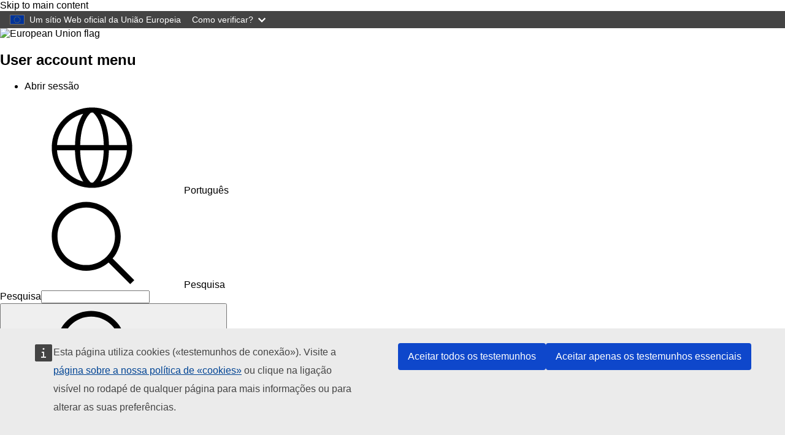

--- FILE ---
content_type: text/html; charset=UTF-8
request_url: https://taxedu.campaign.europa.eu/pt/node/680
body_size: 6717
content:
<!DOCTYPE html>
<html lang="pt-pt" dir="ltr">
  <head>
    <meta charset="utf-8" />
<meta http-equiv="X-UA-Compatible" content="IE=edge,chrome=1" />
<meta name="Generator" content="Drupal 10 (https://www.drupal.org)" />
<meta name="MobileOptimized" content="width" />
<meta name="HandheldFriendly" content="true" />
<meta name="viewport" content="width=device-width, initial-scale=1.0" />
<link rel="icon" href="/themes/custom/taxud_theme/images/favicons/eu/favicon.ico" type="image/vnd.microsoft.icon" />
<link rel="alternate" hreflang="cs" href="https://taxedu.campaign.europa.eu/cs/node/680" />
<link rel="icon" href="/themes/custom/taxud_theme/images/favicons/eu/favicon.svg" type="image/svg+xml" />
<link rel="apple-touch-icon" href="/themes/custom/taxud_theme/images/favicons/eu/favicon.png" />
<link rel="canonical" href="https://taxedu.campaign.europa.eu/cs/node/680" />
<link rel="shortlink" href="https://taxedu.campaign.europa.eu/cs/node/680" />

    <title>Co jsou to kurzy e-učení? | TAXEDU</title>
    <link rel="stylesheet" media="all" href="/sites/default/files/css/css_IoDvCpEjXC2SEzJ5QaXBfPtStHh7IYMprLcyghhxKcQ.css?delta=0&amp;language=pt-pt&amp;theme=taxud_theme&amp;include=eJw1yUEKwCAMBMAPWXxSiO1ihZiIiVB_30s71zFQ3OjIp_VhCg2SVibPTVjJ_h2zaSTfHui5sCMFP-v6tooVlsNjS9P6AmnxINo" />
<link rel="stylesheet" media="all" href="/sites/default/files/css/css_Q9q3y8GvAi_cKEaZ99uEsIODAfzXMFm9u-xUdLblC2c.css?delta=1&amp;language=pt-pt&amp;theme=taxud_theme&amp;include=eJw1yUEKwCAMBMAPWXxSiO1ihZiIiVB_30s71zFQ3OjIp_VhCg2SVibPTVjJ_h2zaSTfHui5sCMFP-v6tooVlsNjS9P6AmnxINo" />
<link rel="stylesheet" media="print" href="/sites/default/files/css/css_k88dPebdboJ5RCe_vx4z8oI2w1EyLfipoU9-LlHY6XE.css?delta=2&amp;language=pt-pt&amp;theme=taxud_theme&amp;include=eJw1yUEKwCAMBMAPWXxSiO1ihZiIiVB_30s71zFQ3OjIp_VhCg2SVibPTVjJ_h2zaSTfHui5sCMFP-v6tooVlsNjS9P6AmnxINo" />
<link rel="stylesheet" media="all" href="/sites/default/files/css/css_sAuX3Q1kO_LvZJwACbs9qBnP-vRvjtozAfPSozPu_Bw.css?delta=3&amp;language=pt-pt&amp;theme=taxud_theme&amp;include=eJw1yUEKwCAMBMAPWXxSiO1ihZiIiVB_30s71zFQ3OjIp_VhCg2SVibPTVjJ_h2zaSTfHui5sCMFP-v6tooVlsNjS9P6AmnxINo" />
<link rel="stylesheet" media="print" href="/sites/default/files/css/css_1mXJP6UPTY1dzr4p7_rYEwWxunNoof3ryEGxjjF_MhA.css?delta=4&amp;language=pt-pt&amp;theme=taxud_theme&amp;include=eJw1yUEKwCAMBMAPWXxSiO1ihZiIiVB_30s71zFQ3OjIp_VhCg2SVibPTVjJ_h2zaSTfHui5sCMFP-v6tooVlsNjS9P6AmnxINo" />
<link rel="stylesheet" media="all" href="/sites/default/files/css/css__TmvcsuQEzfWnar1PLWRGCJBlju53VSdMSbF_9XALSA.css?delta=5&amp;language=pt-pt&amp;theme=taxud_theme&amp;include=eJw1yUEKwCAMBMAPWXxSiO1ihZiIiVB_30s71zFQ3OjIp_VhCg2SVibPTVjJ_h2zaSTfHui5sCMFP-v6tooVlsNjS9P6AmnxINo" />

    
  </head>
  <body class="language-pt-pt ecl-typography path-node page-node-type-taxedu-faq">
        <a
  href="#main-content"
  class="ecl-link ecl-link--primary ecl-skip-link"
   id="skip-id"
>Skip to main content</a>

    <script type="application/json">{"utility":"globan","theme":"dark","logo":true,"link":true,"mode":false}</script>

      <div class="dialog-off-canvas-main-canvas" data-off-canvas-main-canvas>
      <header
  class="ecl-site-header "
  data-ecl-auto-init="SiteHeader"
>
  
      <div class="ecl-site-header__background">
      <div class="ecl-site-header__header">
        <div class="ecl-site-header__container ecl-container">
          <div class="ecl-site-header__top" data-ecl-site-header-top>
                <a
    class="ecl-link ecl-link--standalone ecl-site-header__logo-link"
    href="https://european-union.europa.eu/index_pt"
    aria-label="Página - European Union"
  >
                            <picture
  class="ecl-picture ecl-site-header__picture"
   title="European&#x20;Union"
><source 
                  srcset="/themes/contrib/oe_theme/dist/eu/images/logo/standard-version/positive/logo-eu--pt.svg"
                          media="(min-width: 996px)"
                      ><img 
          class="ecl-site-header__logo-image"
              src="/themes/contrib/oe_theme/dist/eu/images/logo/condensed-version/positive/logo-eu--pt.svg"
              alt="European Union flag"
          ></picture>  </a>


            <div class="ecl-site-header__action">
                <nav role="navigation" aria-labelledby="block-taxud-theme-useraccountmenu-2-menu" id="block-taxud-theme-useraccountmenu-2">
            
  <h2 class="ecl-u-type-heading-2 visually-hidden" id="block-taxud-theme-useraccountmenu-2-menu">User account menu</h2>
  

        
              <ul>
              <li>
        <a href="/pt/user/login" data-drupal-link-system-path="user/login">Abrir sessão</a>
              </li>
        </ul>
  


  </nav>
<div class="language-switcher-language-url" id="block-taxud-theme-languageswitchercontent" role="navigation">
  
    
      <div class="ecl-site-header__language"><a
    class="ecl-button ecl-button--tertiary ecl-site-header__language-selector"
    href="https://taxedu.campaign.europa.eu/pt/node/680"
    data-ecl-language-selector
    role="button"
    aria-label="Change language, current language is Português - Português"
      aria-controls="language-list-overlay"
    ><span class="ecl-site-header__language-icon"><svg
  class="ecl-icon ecl-icon--s ecl-site-header__icon"
  focusable="false"
  aria-hidden="false"
   role="img"><title
    >Português</title><use xlink:href="/themes/contrib/oe_theme/dist/eu/images/icons/sprites/icons.svg#global"></use></svg></span>Português</a><div class="ecl-site-header__language-container" id="language-list-overlay" hidden data-ecl-language-list-overlay aria-labelledby="ecl-site-header__language-title" role="dialog"><div class="ecl-site-header__language-header"><div
        class="ecl-site-header__language-title"
        id="ecl-site-header__language-title"
      >Select your language</div><button
  class="ecl-button ecl-button--tertiary ecl-site-header__language-close ecl-button--icon-only"
  type="submit"
   data-ecl-language-list-close
><span class="ecl-button__container"><span class="ecl-button__label" data-ecl-label="true">Fechar</span><svg
  class="ecl-icon ecl-icon--m ecl-button__icon"
  focusable="false"
  aria-hidden="true"
   data-ecl-icon><use xlink:href="/themes/contrib/oe_theme/dist/eu/images/icons/sprites/icons.svg#close-filled"></use></svg></span></button></div><div
      class="ecl-site-header__language-content"
      data-ecl-language-list-content
    ><div class="ecl-site-header__language-category" data-ecl-language-list-eu><ul class="ecl-site-header__language-list"><li class="ecl-site-header__language-item"><a
  href="https://taxedu.campaign.europa.eu/bg/node/680"
  class="ecl-link ecl-link--standalone ecl-link--no-visited ecl-site-header__language-link"
   hreflang="bg"
><span class="ecl-site-header__language-link-code">bg</span><span class="ecl-site-header__language-link-label" lang="bg">български</span></a></li><li class="ecl-site-header__language-item"><a
  href="https://taxedu.campaign.europa.eu/es/node/680"
  class="ecl-link ecl-link--standalone ecl-link--no-visited ecl-site-header__language-link"
   hreflang="es"
><span class="ecl-site-header__language-link-code">es</span><span class="ecl-site-header__language-link-label" lang="es">español</span></a></li><li class="ecl-site-header__language-item"><a
  href="https://taxedu.campaign.europa.eu/cs/node/680"
  class="ecl-link ecl-link--standalone ecl-link--no-visited ecl-site-header__language-link"
   hreflang="cs"
><span class="ecl-site-header__language-link-code">cs</span><span class="ecl-site-header__language-link-label" lang="cs">čeština</span></a></li><li class="ecl-site-header__language-item"><a
  href="https://taxedu.campaign.europa.eu/da/node/680"
  class="ecl-link ecl-link--standalone ecl-link--no-visited ecl-site-header__language-link"
   hreflang="da"
><span class="ecl-site-header__language-link-code">da</span><span class="ecl-site-header__language-link-label" lang="da">dansk</span></a></li><li class="ecl-site-header__language-item"><a
  href="https://taxedu.campaign.europa.eu/de/node/680"
  class="ecl-link ecl-link--standalone ecl-link--no-visited ecl-site-header__language-link"
   hreflang="de"
><span class="ecl-site-header__language-link-code">de</span><span class="ecl-site-header__language-link-label" lang="de">Deutsch</span></a></li><li class="ecl-site-header__language-item"><a
  href="https://taxedu.campaign.europa.eu/et/node/680"
  class="ecl-link ecl-link--standalone ecl-link--no-visited ecl-site-header__language-link"
   hreflang="et"
><span class="ecl-site-header__language-link-code">et</span><span class="ecl-site-header__language-link-label" lang="et">eesti</span></a></li><li class="ecl-site-header__language-item"><a
  href="https://taxedu.campaign.europa.eu/el/node/680"
  class="ecl-link ecl-link--standalone ecl-link--no-visited ecl-site-header__language-link"
   hreflang="el"
><span class="ecl-site-header__language-link-code">el</span><span class="ecl-site-header__language-link-label" lang="el">ελληνικά</span></a></li><li class="ecl-site-header__language-item"><a
  href="https://taxedu.campaign.europa.eu/en/node/680"
  class="ecl-link ecl-link--standalone ecl-link--no-visited ecl-site-header__language-link"
   hreflang="en"
><span class="ecl-site-header__language-link-code">en</span><span class="ecl-site-header__language-link-label" lang="en">English</span></a></li><li class="ecl-site-header__language-item"><a
  href="https://taxedu.campaign.europa.eu/fr/node/680"
  class="ecl-link ecl-link--standalone ecl-link--no-visited ecl-site-header__language-link"
   hreflang="fr"
><span class="ecl-site-header__language-link-code">fr</span><span class="ecl-site-header__language-link-label" lang="fr">français</span></a></li><li class="ecl-site-header__language-item"><a
  href="https://taxedu.campaign.europa.eu/ga/node/680"
  class="ecl-link ecl-link--standalone ecl-link--no-visited ecl-site-header__language-link"
   hreflang="ga"
><span class="ecl-site-header__language-link-code">ga</span><span class="ecl-site-header__language-link-label" lang="ga">Gaeilge</span></a></li><li class="ecl-site-header__language-item"><a
  href="https://taxedu.campaign.europa.eu/hr/node/680"
  class="ecl-link ecl-link--standalone ecl-link--no-visited ecl-site-header__language-link"
   hreflang="hr"
><span class="ecl-site-header__language-link-code">hr</span><span class="ecl-site-header__language-link-label" lang="hr">hrvatski</span></a></li><li class="ecl-site-header__language-item"><a
  href="https://taxedu.campaign.europa.eu/it/node/680"
  class="ecl-link ecl-link--standalone ecl-link--no-visited ecl-site-header__language-link"
   hreflang="it"
><span class="ecl-site-header__language-link-code">it</span><span class="ecl-site-header__language-link-label" lang="it">italiano</span></a></li><li class="ecl-site-header__language-item"><a
  href="https://taxedu.campaign.europa.eu/lv/node/680"
  class="ecl-link ecl-link--standalone ecl-link--no-visited ecl-site-header__language-link"
   hreflang="lv"
><span class="ecl-site-header__language-link-code">lv</span><span class="ecl-site-header__language-link-label" lang="lv">latviešu</span></a></li><li class="ecl-site-header__language-item"><a
  href="https://taxedu.campaign.europa.eu/lt/node/680"
  class="ecl-link ecl-link--standalone ecl-link--no-visited ecl-site-header__language-link"
   hreflang="lt"
><span class="ecl-site-header__language-link-code">lt</span><span class="ecl-site-header__language-link-label" lang="lt">lietuvių</span></a></li><li class="ecl-site-header__language-item"><a
  href="https://taxedu.campaign.europa.eu/hu/node/680"
  class="ecl-link ecl-link--standalone ecl-link--no-visited ecl-site-header__language-link"
   hreflang="hu"
><span class="ecl-site-header__language-link-code">hu</span><span class="ecl-site-header__language-link-label" lang="hu">magyar</span></a></li><li class="ecl-site-header__language-item"><a
  href="https://taxedu.campaign.europa.eu/mt/node/680"
  class="ecl-link ecl-link--standalone ecl-link--no-visited ecl-site-header__language-link"
   hreflang="mt"
><span class="ecl-site-header__language-link-code">mt</span><span class="ecl-site-header__language-link-label" lang="mt">Malti</span></a></li><li class="ecl-site-header__language-item"><a
  href="https://taxedu.campaign.europa.eu/nl/node/680"
  class="ecl-link ecl-link--standalone ecl-link--no-visited ecl-site-header__language-link"
   hreflang="nl"
><span class="ecl-site-header__language-link-code">nl</span><span class="ecl-site-header__language-link-label" lang="nl">Nederlands</span></a></li><li class="ecl-site-header__language-item"><a
  href="https://taxedu.campaign.europa.eu/pl/node/680"
  class="ecl-link ecl-link--standalone ecl-link--no-visited ecl-site-header__language-link"
   hreflang="pl"
><span class="ecl-site-header__language-link-code">pl</span><span class="ecl-site-header__language-link-label" lang="pl">polski</span></a></li><li class="ecl-site-header__language-item"><a
  href="https://taxedu.campaign.europa.eu/pt/node/680"
  class="ecl-link ecl-link--standalone ecl-link--no-visited ecl-site-header__language-link ecl-site-header__language-link--active"
   hreflang="pt"
><span class="ecl-site-header__language-link-code">pt</span><span class="ecl-site-header__language-link-label" lang="pt">Português</span></a></li><li class="ecl-site-header__language-item"><a
  href="https://taxedu.campaign.europa.eu/ro/node/680"
  class="ecl-link ecl-link--standalone ecl-link--no-visited ecl-site-header__language-link"
   hreflang="ro"
><span class="ecl-site-header__language-link-code">ro</span><span class="ecl-site-header__language-link-label" lang="ro">română</span></a></li><li class="ecl-site-header__language-item"><a
  href="https://taxedu.campaign.europa.eu/sk/node/680"
  class="ecl-link ecl-link--standalone ecl-link--no-visited ecl-site-header__language-link"
   hreflang="sk"
><span class="ecl-site-header__language-link-code">sk</span><span class="ecl-site-header__language-link-label" lang="sk">slovenčina</span></a></li><li class="ecl-site-header__language-item"><a
  href="https://taxedu.campaign.europa.eu/sl/node/680"
  class="ecl-link ecl-link--standalone ecl-link--no-visited ecl-site-header__language-link"
   hreflang="sl"
><span class="ecl-site-header__language-link-code">sl</span><span class="ecl-site-header__language-link-label" lang="sl">slovenščina</span></a></li><li class="ecl-site-header__language-item"><a
  href="https://taxedu.campaign.europa.eu/fi/node/680"
  class="ecl-link ecl-link--standalone ecl-link--no-visited ecl-site-header__language-link"
   hreflang="fi"
><span class="ecl-site-header__language-link-code">fi</span><span class="ecl-site-header__language-link-label" lang="fi">suomi</span></a></li><li class="ecl-site-header__language-item"><a
  href="https://taxedu.campaign.europa.eu/sv/node/680"
  class="ecl-link ecl-link--standalone ecl-link--no-visited ecl-site-header__language-link"
   hreflang="sv"
><span class="ecl-site-header__language-link-code">sv</span><span class="ecl-site-header__language-link-label" lang="sv">svenska</span></a></li></ul></div></div></div></div>
  </div>
<div class="ecl-site-header__search-container" role="search">
  <a
    class="ecl-button ecl-button--tertiary ecl-site-header__search-toggle"
    href=""
    data-ecl-search-toggle="true"
    aria-controls="oe-search-search-form"
    aria-expanded="false"
  ><svg
  class="ecl-icon ecl-icon--s ecl-site-header__icon"
  focusable="false"
  aria-hidden="true"
   role="img"><use xlink:href="/themes/contrib/oe_theme/dist/eu/images/icons/sprites/icons.svg#search"></use></svg>Pesquisa
  </a>
  <form
  class="ecl-search-form ecl-site-header__search"
  role="search"
   action="/pt/node/680" method="post" id="oe-search-search-form" accept-charset="UTF-8" data-ecl-search-form
><div class="ecl-form-group"><label
                  for="edit-keys"
            id="edit-keys-label"
          class="ecl-form-label ecl-search-form__label"
    >Pesquisa</label><input
      id="edit-keys"
      class="ecl-text-input ecl-text-input--m ecl-search-form__text-input form-search ecl-search-form__text-input"
      name="keys"
        type="search"
            
  ></div><button
  class="ecl-button ecl-button--primary ecl-search-form__button ecl-search-form__button"
  type="submit"
  
><span class="ecl-button__container"><svg
  class="ecl-icon ecl-icon--xs ecl-button__icon"
  focusable="false"
  aria-hidden="true"
   data-ecl-icon><use xlink:href="/themes/contrib/oe_theme/dist/eu/images/icons/sprites/icons.svg#search"></use></svg><span class="ecl-button__label" data-ecl-label="true">Pesquisa</span></span></button><input autocomplete="off" data-drupal-selector="form-fclp-3pzuqtgmm6g1yvt4muj6hrimeotpysqqo2qgfm" type="hidden" name="form_build_id" value="form-fclp_3PZuQtGmM6g1YVt4MuJ6hRiMEOTpYSQqO2qgFM" /><input data-drupal-selector="edit-oe-search-search-form" type="hidden" name="form_id" value="oe_search_search_form" /></form>
</div>


            </div>
          </div>
        </div>
      </div>
    </div>
              <div id="block-taxud-theme-mainnavigation--2">
  
    
      
      
                
                
                
                
                
                
          
      <nav
  class="ecl-menu"
  data-ecl-menu
  data-ecl-menu-max-lines="2"
  data-ecl-auto-init="Menu"
      data-ecl-menu-label-open="Menu"
        data-ecl-menu-label-close="Fechar"
    aria-expanded="false"
  role="navigation" aria-label="Site&#x20;navigation"
><div class="ecl-menu__overlay"></div><div class="ecl-container ecl-menu__container"><button
  class="ecl-button ecl-button--tertiary ecl-menu__open ecl-button--icon-only"
  type="button"
   data-ecl-menu-open aria-expanded="false"
><span class="ecl-button__container"><svg
  class="ecl-icon ecl-icon--m ecl-button__icon"
  focusable="false"
  aria-hidden="true"
   data-ecl-icon><use xlink:href="/themes/contrib/oe_theme/dist/eu/images/icons/sprites/icons.svg#hamburger"></use></svg><svg
  class="ecl-icon ecl-icon--s ecl-button__icon"
  focusable="false"
  aria-hidden="true"
   data-ecl-icon><use xlink:href="/themes/contrib/oe_theme/dist/eu/images/icons/sprites/icons.svg#close-filled"></use></svg><span class="ecl-button__label" data-ecl-label="true">Menu</span></span></button><section class="ecl-menu__inner" data-ecl-menu-inner aria-label="Menu"><header class="ecl-menu__inner-header"><button
  class="ecl-button ecl-button--ghost ecl-menu__close"
  type="submit"
   data-ecl-menu-close
><span class="ecl-button__container"><span class="ecl-button__label" data-ecl-label="true">Fechar</span><svg
  class="ecl-icon ecl-icon--s ecl-button__icon"
  focusable="false"
  aria-hidden="true"
   data-ecl-icon><use xlink:href="/themes/contrib/oe_theme/dist/eu/images/icons/sprites/icons.svg#close-filled"></use></svg></span></button><div class="ecl-menu__title">Menu</div><button
  class="ecl-button ecl-button--ghost ecl-menu__back"
  type="submit"
   data-ecl-menu-back
><span class="ecl-button__container"><svg
  class="ecl-icon ecl-icon--xs ecl-icon--rotate-270 ecl-button__icon"
  focusable="false"
  aria-hidden="true"
   data-ecl-icon><use xlink:href="/themes/contrib/oe_theme/dist/eu/images/icons/sprites/icons.svg#corner-arrow"></use></svg><span class="ecl-button__label" data-ecl-label="true">Back</span></span></button></header><button
  class="ecl-button ecl-button--ghost ecl-menu__item ecl-menu__items-previous ecl-button--icon-only"
  type="button"
   data-ecl-menu-items-previous tabindex="-1"
><span class="ecl-button__container"><svg
  class="ecl-icon ecl-icon--s ecl-icon--rotate-270 ecl-button__icon"
  focusable="false"
  aria-hidden="true"
   data-ecl-icon><use xlink:href="/themes/contrib/oe_theme/dist/eu/images/icons/sprites/icons.svg#corner-arrow"></use></svg><span class="ecl-button__label" data-ecl-label="true">Previous items</span></span></button><button
  class="ecl-button ecl-button--ghost ecl-menu__item ecl-menu__items-next ecl-button--icon-only"
  type="button"
   data-ecl-menu-items-next tabindex="-1"
><span class="ecl-button__container"><svg
  class="ecl-icon ecl-icon--s ecl-icon--rotate-90 ecl-button__icon"
  focusable="false"
  aria-hidden="true"
   data-ecl-icon><use xlink:href="/themes/contrib/oe_theme/dist/eu/images/icons/sprites/icons.svg#corner-arrow"></use></svg><span class="ecl-button__label" data-ecl-label="true">Next items</span></span></button><ul class="ecl-menu__list" data-ecl-menu-list><li class="ecl-menu__item" data-ecl-menu-item id="ecl-menu-item-ecl-menu-2125368041-0"><a
  href="/pt"
  class="ecl-link ecl-link--standalone ecl-menu__link"
   data-ecl-menu-link id="ecl-menu-item-ecl-menu-2125368041-0-link"
>Página</a></li><li class="ecl-menu__item" data-ecl-menu-item id="ecl-menu-item-ecl-menu-2125368041-1"><a
  href="/pt/about-us"
  class="ecl-link ecl-link--standalone ecl-menu__link"
   data-ecl-menu-link id="ecl-menu-item-ecl-menu-2125368041-1-link"
>Sobre TAXEDU</a></li><li class="ecl-menu__item" data-ecl-menu-item id="ecl-menu-item-ecl-menu-2125368041-2"><a
  href="/pt/news"
  class="ecl-link ecl-link--standalone ecl-menu__link"
   data-ecl-menu-link id="ecl-menu-item-ecl-menu-2125368041-2-link"
>News</a></li><li class="ecl-menu__item" data-ecl-menu-item id="ecl-menu-item-ecl-menu-2125368041-3"><a
  href="/pt/resources"
  class="ecl-link ecl-link--standalone ecl-menu__link"
   data-ecl-menu-link id="ecl-menu-item-ecl-menu-2125368041-3-link"
>Catálogo de Formação</a></li><li class="ecl-menu__item" data-ecl-menu-item id="ecl-menu-item-ecl-menu-2125368041-4"><a
  href="/pt/teachers-corner"
  class="ecl-link ecl-link--standalone ecl-menu__link"
   data-ecl-menu-link id="ecl-menu-item-ecl-menu-2125368041-4-link"
>Professores</a></li><li class="ecl-menu__item" data-ecl-menu-item id="ecl-menu-item-ecl-menu-2125368041-5"><a
  href="/pt/faq"
  class="ecl-link ecl-link--standalone ecl-menu__link"
   data-ecl-menu-link id="ecl-menu-item-ecl-menu-2125368041-5-link"
>Perguntas frequentes</a></li><li class="ecl-menu__item" data-ecl-menu-item id="ecl-menu-item-ecl-menu-2125368041-6"><a
  href="/pt/coolstuff"
  class="ecl-link ecl-link--standalone ecl-menu__link"
   data-ecl-menu-link id="ecl-menu-item-ecl-menu-2125368041-6-link"
>Coisas legais</a></li></ul></section></div></nav>


  </div>


  </header>

        <div id="block-taxud-theme-pageheader">
  
    
      
        
  

<div
  class="ecl-page-header"
  
><div class="ecl-container"><nav
  class="ecl-breadcrumb ecl-page-header__breadcrumb"
   aria-label="You&#x20;are&#x20;here&#x3A;" aria-label="" data-ecl-breadcrumb="true"
><ol class="ecl-breadcrumb__container"><li class="ecl-breadcrumb__segment" data-ecl-breadcrumb-item="static"><a
  href="/pt"
  class="ecl-link ecl-link--standalone ecl-link--no-visited ecl-breadcrumb__link"
  
>Página</a><svg
  class="ecl-icon ecl-icon--fluid ecl-breadcrumb__icon"
  focusable="false"
  aria-hidden="true"
   role="presentation"><use xlink:href="/themes/contrib/oe_theme/dist/eu/images/icons/sprites/icons.svg#corner-arrow"></use></svg></li><li class="ecl-breadcrumb__segment ecl-breadcrumb__current-page" data-ecl-breadcrumb-item="static" aria-current="page"><span>Co jsou to kurzy e-učení?</span></li></ol></nav><div class="ecl-page-header__info"><h1 class="ecl-page-header__title"><span>Co jsou to kurzy e-učení?</span></h1></div></div></div>
  </div>


  
<main class="ecl-u-pb-xl" id="main-content">
  <div class="ecl-container">
    <div class="ecl-row">
      <div class="ecl-col-s-12">
          <div>
    <div data-drupal-messages-fallback class="hidden"></div><article data-history-node-id="680" lang="cs">

  
    

  
  <div>
    <div class="ecl"><p>„E-učení“ je zkratka pro „elektronické učení“, což znamená učení za pomoci počítače, který obsahuje celý kurz nebo jeho část – ať je to ve škole, v rámci povinného pracovního školení nebo formou vzdělávacího kurzu na dálku. Kurzy e-učení jsou dostupné 24 hodin denně, 7 dní v týdnu a jejich výhodou je, že člověk za své studium plně odpovídá a sám se rozhoduje, jakým tempem chce postupovat. Výhody e-učení spočívají v tom, že jejich účastník:</p>

<ul style="margin-left: 40px;">
	<li>se může učit odkudkoli,</li>
	<li>potřebuje pouze elektronické zařízení a přístup k internetu,</li>
	<li>sníží cestovní náklady,</li>
	<li>šetří čas,</li>
	<li>může si vybrat, co je pro něj opravdu důležité,</li>
	<li>má volnost rozhodnout se, jak a kdy se bude učit,</li>
	<li>může využívat hry či audio a video nahrávky.</li>
</ul>
</div>

  </div>

</article>

  </div>

      </div>
    </div>
  </div>
</main>

        <aside>
  <div class="region region-content-bottom-new">
    <div class="container taxedu-footer">
      <div class="col-sm-5 logo">
        <div class="row">
          <div>
            <img class="bottom-banner-image" src="/themes/custom/taxud_theme/images/taxedu-logos-nou.png" alt="Os impostos constroem o meu futuro"/>
            <span class="bottom-banner-title"><strong>Os impostos constroem o meu futuro</strong></span>
          </div>
          <div class="col-sm-3 footer-title force-block">
            <div class="accessibility-link">
              <a href="/pt/accessibility" aria-label="Acessibilidade">
                <span aria-hidden="true">Acessibilidade</span>
                <span class="sr-only">Acessibilidade</span>
              </a>
            </div>
          </div>
        </div>
      </div>
      <div class="col-sm-3">
        <div class="row">
          <div class="col-sm-9 footer-title national force-block">
            <span>Contactos nacionais</span>
          </div>
          <div class="col-sm-3 footer-title force-block">
            <div class="contacts">
              <a href="/pt-pt/tax-authorities" aria-label="Contactos nacionais">
                          <span class="fa-stack fa-2x" aria-hidden="true">
                              <i class="fa fa-circle fa-stack-2x"></i>
                              <i class="fa fa-globe fa-stack-1x"></i>
                          </span>
                <span class="sr-only">Contactos nacionais</span>
              </a>
            </div>
          </div>
        </div>
      </div>
      <div class="col-sm-4">
        <div class="row">
          <div class="col-sm-6 footer-title connect force-block">
            <span>Contacta-nos</span>
          </div>
          <div class="col-sm-3 footer-title force-block">
            <div class="col-sm-6">
              <div class="view view--taxedu-social-links view-id-_taxedu_social_links view-display-id-default view-dom-id-68ef5926ffceda1861c2a672e5357df6 contextual-links-region">
                <div class="view-content">
                  <div class="item-list">
                    <i class="bi bi-facebook"></i>
                    <ul class="social-icons-round">
                      <li class="">
                        <a href="https://www.facebook.com/taxeduportal" aria-label="Visit our Facebook page" target="_blank" rel="noopener noreferrer">
                                              <span class="fa-stack fa-2x" aria-hidden="true">
                                                  <i class="fa fa-circle fa-stack-2x"></i>
                                                  <i class="fa fa-facebook fa-stack-1x"></i>
                                              </span>
                          <span class="sr-only">Visit our Facebook page</span>
                        </a></li>
                      <li class="">
                        <a href="https://www.instagram.com/taxeduportal/" aria-label="Visit our Instagram page" target="_blank" rel="noopener noreferrer">
                                              <span class="fa-stack fa-2x" aria-hidden="true">
                                                  <i class="fa fa-circle fa-stack-2x"></i>
                                                  <i class="fa fa-instagram fa-stack-1x"></i>
                                              </span>
                          <span class="sr-only">Visit our Instagram page</span>
                        </a></li>
                      <li class="">
                        <a href="/pt-pt/webform/contact" aria-label="Visit our Contact us page">
                                              <span class="fa-stack fa-2x" aria-hidden="true">
                                                  <i class="fa fa-circle fa-stack-2x"></i>
                                                  <i class="fa fa-at fa-stack-1x"></i>
                                              </span>
                          <span class="sr-only">Visit our Contact us page</span>
                        </a></li>
                    </ul>
                  </div>
                </div>
              </div>
            </div>
          </div>
        </div>
      </div>
    </div>
  </div>
</aside>


<footer
  class="ecl-site-footer"
  
><div class="ecl-container ecl-site-footer__container"><div class="ecl-site-footer__row"><div class="ecl-site-footer__column"><div class="ecl-site-footer__section"><a
  href="https://european-union.europa.eu/index_pt"
  class="ecl-link ecl-link--standalone ecl-site-footer__logo-link"
  
><picture
  class="ecl-picture ecl-site-footer__picture"
   title="European&#x20;Union"
><source 
                  srcset="/themes/contrib/oe_theme/dist/eu/images/logo/standard-version/positive/logo-eu--pt.svg"
                          media="(min-width: 996px)"
                      ><img 
          class="ecl-site-footer__logo-image"
              src="/themes/contrib/oe_theme/dist/eu/images/logo/condensed-version/positive/logo-eu--pt.svg"
              alt="European Union flag"
          ></picture></a></div></div><div class="ecl-site-footer__column"><div class="ecl-site-footer__section"><div class="ecl-site-footer__title">Contact the EU</div><ul class="ecl-site-footer__list"><li class="ecl-site-footer__list-item"><a
  href="tel:0080067891011"
  class="ecl-link ecl-link--standalone ecl-site-footer__link"
  
>Call us 00 800 6 7 8 9 10 11</a></li><li class="ecl-site-footer__list-item"><a
  href="https://europa.eu/european-union/contact/call-us_en"
  class="ecl-link ecl-link--standalone ecl-site-footer__link"
  
>Use other telephone options</a></li><li class="ecl-site-footer__list-item"><a
  href="https://europa.eu/european-union/contact/write-to-us_en"
  class="ecl-link ecl-link--standalone ecl-site-footer__link"
  
>Write to us via our contact form</a></li><li class="ecl-site-footer__list-item"><a
  href="https://europa.eu/european-union/contact/meet-us_en"
  class="ecl-link ecl-link--standalone ecl-site-footer__link"
  
>Meet us at a local EU office</a></li></ul></div><div class="ecl-site-footer__section"><div class="ecl-site-footer__title">Mídia social</div><ul class="ecl-site-footer__list"><li class="ecl-site-footer__list-item"><a
  href="https://europa.eu/european-union/contact/social-networks_en"
  class="ecl-link ecl-link--standalone ecl-site-footer__link"
  
>Search for EU social media channels</a></li></ul></div></div><div class="ecl-site-footer__column"><div class="ecl-site-footer__section"><div class="ecl-site-footer__title">Legal</div><ul class="ecl-site-footer__list"><li class="ecl-site-footer__list-item"><a
  href="https://europa.eu/european-union/abouteuropa_en"
  class="ecl-link ecl-link--standalone ecl-site-footer__link"
  
>Language policy</a></li><li class="ecl-site-footer__list-item"><a
  href="https://europa.eu/european-union/abouteuropa/language-policy_en"
  class="ecl-link ecl-link--standalone ecl-site-footer__link"
  
>Privacy policy</a></li><li class="ecl-site-footer__list-item"><a
  href="https://europa.eu/european-union/abouteuropa/privacy-policy_en"
  class="ecl-link ecl-link--standalone ecl-site-footer__link"
  
>Legal notice</a></li><li class="ecl-site-footer__list-item"><a
  href="https://europa.eu/european-union/abouteuropa/legal_notices_en"
  class="ecl-link ecl-link--standalone ecl-site-footer__link"
  
>Cookies</a></li><li class="ecl-site-footer__list-item"><a
  href="https://europa.eu/european-union/abouteuropa/cookies_en"
  class="ecl-link ecl-link--standalone ecl-site-footer__link"
  
>Acessibilidade</a></li></ul></div><div class="ecl-site-footer__section"><div class="ecl-site-footer__title">EU institutions</div><ul class="ecl-site-footer__list"><li class="ecl-site-footer__list-item"><a
  href="http://www.europarl.europa.eu/portal/"
  class="ecl-link ecl-link--standalone ecl-site-footer__link"
  
>European Parliament</a></li><li class="ecl-site-footer__list-item"><a
  href="http://www.consilium.europa.eu/en/european-council/"
  class="ecl-link ecl-link--standalone ecl-site-footer__link"
  
>European Council</a></li><li class="ecl-site-footer__list-item"><a
  href="http://www.consilium.europa.eu/en/home/"
  class="ecl-link ecl-link--standalone ecl-site-footer__link"
  
>Council of the European Union</a></li><li class="ecl-site-footer__list-item"><a
  href="https://ec.europa.eu/commission/index_en"
  class="ecl-link ecl-link--standalone ecl-site-footer__link"
  
>European Commission</a></li><li class="ecl-site-footer__list-item"><a
  href="http://curia.europa.eu/jcms/jcms/j_6/en/"
  class="ecl-link ecl-link--standalone ecl-site-footer__link"
  
>Court of Justice of the European Union (CJEU)</a></li><li class="ecl-site-footer__list-item"><a
  href="https://www.ecb.europa.eu/home/html/index.en.html"
  class="ecl-link ecl-link--standalone ecl-site-footer__link"
  
>European Central Bank (ECB)</a></li><li class="ecl-site-footer__list-item"><a
  href="http://www.eca.europa.eu/en"
  class="ecl-link ecl-link--standalone ecl-site-footer__link"
  
>European Court of Auditors (ECA)</a></li><li class="ecl-site-footer__list-item"><a
  href="https://eeas.europa.eu/headquarters/headquarters-homepage_en"
  class="ecl-link ecl-link--standalone ecl-site-footer__link"
  
>European External Action Service (EEAS)</a></li><li class="ecl-site-footer__list-item"><a
  href="http://www.eesc.europa.eu/?i=portal.en.home"
  class="ecl-link ecl-link--standalone ecl-site-footer__link"
  
>European Economic and Social Committee (EESC)</a></li><li class="ecl-site-footer__list-item"><a
  href="http://cor.europa.eu/en/"
  class="ecl-link ecl-link--standalone ecl-site-footer__link"
  
>European Committee of the Regions (CoR)</a></li><li class="ecl-site-footer__list-item"><a
  href="https://www.eib.org/en/index.htm"
  class="ecl-link ecl-link--standalone ecl-site-footer__link"
  
>European Investment Bank (EIB)</a></li><li class="ecl-site-footer__list-item"><a
  href="https://www.ombudsman.europa.eu/en/home"
  class="ecl-link ecl-link--standalone ecl-site-footer__link"
  
>European Ombudsman</a></li><li class="ecl-site-footer__list-item"><a
  href="https://www.edps.europa.eu/_en"
  class="ecl-link ecl-link--standalone ecl-site-footer__link"
  
>European Data Protection Supervisor (EDPS)</a></li><li class="ecl-site-footer__list-item"><a
  href="https://edpb.europa.eu/edpb_en"
  class="ecl-link ecl-link--standalone ecl-site-footer__link"
  
>European Data Protection Board</a></li><li class="ecl-site-footer__list-item"><a
  href="https://epso.europa.eu/home_en"
  class="ecl-link ecl-link--standalone ecl-site-footer__link"
  
>European Personnel Selection Office</a></li><li class="ecl-site-footer__list-item"><a
  href="https://op.europa.eu/en/home"
  class="ecl-link ecl-link--standalone ecl-site-footer__link"
  
>Publications Office of the European Union</a></li><li class="ecl-site-footer__list-item"><a
  href="https://europa.eu/european-union/about-eu/agencies_en"
  class="ecl-link ecl-link--standalone ecl-site-footer__link"
  
>Agencies</a></li></ul></div></div></div></div></footer>


  <script type="application/json">{"utility":"analytics","siteID":"125","sitePath":["taxedu.campaign.europa.eu"],"is404":false,"is403":false,"instance":"europa.eu"}</script>
  </div>

    <script type="application/json">{"utility":"cck"}</script>

    <script type="application/json" data-drupal-selector="drupal-settings-json">{"path":{"baseUrl":"\/","pathPrefix":"pt\/","currentPath":"node\/680","currentPathIsAdmin":false,"isFront":false,"currentLanguage":"pt-pt"},"pluralDelimiter":"\u0003","suppressDeprecationErrors":true,"ajaxTrustedUrl":{"form_action_p_pvdeGsVG5zNF_XLGPTvYSKCf43t8qZYSwcfZl2uzM":true},"user":{"uid":0,"permissionsHash":"64577047e9de44e07d524d207082fa33e83eca208b7e7feb16fe65eedbff9453"}}</script>
<script src="/sites/default/files/js/js_7IJj6bCuvwa0KH8thf8mfCpBBpjDPoJYS_y_HUmyfRk.js?scope=footer&amp;delta=0&amp;language=pt-pt&amp;theme=taxud_theme&amp;include=eJw1jFEKgCAQBS9UeSRZ82HC6sq6Vt4-gvqcGRiBtwMFbpfSpKKa5xyUdHqMRf6K26CV2PczvfZCMBHuLupoxNvPay-kxkIRuhjdI36DxBKI126Tc00P9p0vEQ"></script>
<script src="https://webtools.europa.eu/load.js" defer></script>
<script src="/sites/default/files/js/js_wwdcACMLWNQq1ba4XneRD2QicmBBitJHeT9l3Dwak1E.js?scope=footer&amp;delta=2&amp;language=pt-pt&amp;theme=taxud_theme&amp;include=eJw1jFEKgCAQBS9UeSRZ82HC6sq6Vt4-gvqcGRiBtwMFbpfSpKKa5xyUdHqMRf6K26CV2PczvfZCMBHuLupoxNvPay-kxkIRuhjdI36DxBKI126Tc00P9p0vEQ"></script>

  </body>
</html>
